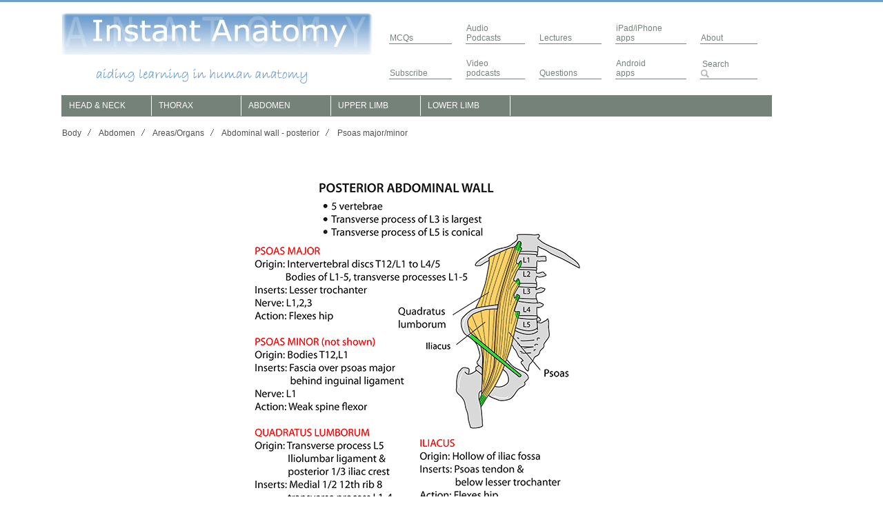

--- FILE ---
content_type: text/html
request_url: https://www.instantanatomy.net/abdomen/areas/abdominalwallposterior/psoasmajorminor.html
body_size: 2183
content:
<!DOCTYPE html PUBLIC "-//W3C//DTD HTML 4.01 Transitional//EN" "http://www.w3.org/TR/html4/loose.dtd">
<HTML>
<HEAD>
<TITLE> Instant Anatomy - Abdomen - Areas/Organs - Abdominal wall - posterior - Psoas major/minor </TITLE>
<META NAME="Generator" CONTENT="Andrew Whitaker">
<META NAME="Author" CONTENT="Andrew Whitaker">
<META NAME="Keywords" CONTENT="anatomy, human anatomy, podcasts, abdomen, thorax, head, neck, arm, limb, leg, learn anatomy, instant anatomy, podcast, greys, vagina, treitz, foot, bones, ligament, muscles, nerves, questions, pharynx, lung, heart, book, gross, resource, cd, educational cd, cambridge, cambridge university, applied anatomy, australia">
<META NAME="Description" CONTENT="Instant anatomy is a specialised web site for you to learn all about human anatomy of the body with diagrams, podcasts and revision questions">
<link href="../../../mainpage.css" type="text/css" rel="stylesheet"> 
<script type="text/javascript" src="https://s7.addthis.com/js/300/addthis_widget.js#pubid=ra-554d6c8128771200" async="async"></script>
<script type="text/javascript" src="/ad.js"></script>
<script async src="//pagead2.googlesyndication.com/pagead/js/adsbygoogle.js"></script>
<!--  Header ad place marker -->
</HEAD>
<BODY>
<div id="wrap">


<table border="0" width="1000">
    <tr>
	    <td align="left" width="450"><a href="../../../index.html"><img src="../../../images/title.jpg" width="450" height="62" border=0 ALT="Instant Anatomy"></a>
		</td>
		<td rowspan="2" align="left" > 
			<table cellspacing="20">
				<tr>
					<td class="toprightmenu" >
						<a href="https://www.instantanatomy.co.uk/mcqs" target="_blank">MCQs</a>
					</td>
					<td class="toprightmenu">
						<a href="../../../podcasts.html">Audio<br>Podcasts</a>
					</td>
					<td class="toprightmenu">
						<a href="../../../avlectures.html">Lectures</a>
					</td>
					<td class="toprightmenu">
						<a href="../../../iphoneapps.html">iPad/iPhone<br> apps</a>
					</td>
					<td class="toprightmenu">
						<a href="../../../about.html">About</a> 
					</td>
				</tr>
				<tr>
					<td class="toprightmenu">
						<a href="https://www.instantanatomy.co.uk">Subscribe</a>
					</td>
					<td class="toprightmenu">
						<a href="../../../vpodcasts.html">Video<br> podcasts</a>
					</td>
					<td class="toprightmenu">
						<a href="../../../questions.html">Questions</a>
					</td>
					<td class="toprightmenu">
						<a href="../../../androidapps.html">Android<br>apps</a>
					</td>
					<td  class="toprightmenu">
			
   <form method="get" action="/cgi-bin/perlfect/search/search.pl">
    <input type="hidden" name="p" value="1">
    <input type="hidden" name="lang" value="en">
    <input type="hidden" name="include" value="/">
    <input type="hidden" name="exclude" value="/sitemap.html">
    <input type="hidden" name="penalty" value="0">
    <input type="hidden" name="mode" value="all">
	<input class="search" value="Search" type="text" name="q" size="5" onfocus="if (this.value==this.defaultValue) this.value='';" onblur="if (this.value=='') this.value='Search';" ><input  type="image" src="/images/search.png" >
 </div></form>
					</td>
				</tr>
			</table>
		</td>
	</tr>
	<tr>
		 <td align="left" width="450">&nbsp;&nbsp;&nbsp;&nbsp;&nbsp;&nbsp;&nbsp;&nbsp;
		 &nbsp;&nbsp;&nbsp;&nbsp;&nbsp;&nbsp;<img src="../../../images/aiding.png" width="320" height="39" border="0" alt="Aiding learning in human anatomy">
		</td>  
		
	</tr>
	<tr>
		
		<td class="shadedtd" align="left" valign="center" colspan="2" border="0">
		<div class="menu">
		<ul> 
			<li><a href="../../../headneck.html">HEAD & NECK<!--[if IE 7]><!--></a><!--<![endif]-->
		<!--[if lte IE 6]><table><tr><td><![endif]-->
			   <ul> 
				<li><a href="../../../headneck/spaces.html">Areas/Organs</a></li> 
				<li><a href="../../../headneck/vessels.html">Vessels<!--[if IE 7]><!--></a><!--<![endif]-->
				<!--[if lte IE 6]><table><tr><td><![endif]--></a>
					<ul>
						<li><a href="../../../headneck/arteries.html">Arteries</a></li>
						<li><a href="../../../headneck/veins.html">Veins</a></li>
						<li><a href="../../../headneck/lymphatics.html">Lymphatics</a></li>
					</ul>
					<!--[if lte IE 6]></td></tr></table></a><![endif]-->
				</li> 
				<li><a href="../../../headneck/nerves.html">Nerves</a></li> 
				<li><a href="../../../headneck/joints.html">Joints</a></li> 
				<li><a href="../../../headneck/muscles.html">Muscles</a></li> 
				<li><a href="../../../headneck/surface.html">Surface Anatomy</a></li> 
				<li><a href="../../../headneck/levels.html">Vertebral Levels</a></li> 
			  </ul>
			  <!--[if lte IE 6]></td></tr></table></a><![endif]-->

			</li> 
			<li><a href="../../../thorax.html">THORAX<!--[if IE 7]><!--></a><!--<![endif]-->
		<!--[if lte IE 6]><table><tr><td><![endif]-->
			   <ul> 
				<li><a href="../../../thorax/spaces.html">Areas/Organs</a></li> 
				<li><a href="../../../thorax/vessels.html">Vessels<!--[if IE 7]><!--></a><!--<![endif]-->
				<!--[if lte IE 6]><table><tr><td><![endif]--></a>
					<ul>
						<li><a href="../../../thorax/arteries.html">Arteries</a></li>
						<li><a href="../../../thorax/veins.html">Veins</a></li>
						<li><a href="../../../thorax/lymphatics.html">Lymphatics</a></li>
					</ul>
					<!--[if lte IE 6]></td></tr></table></a><![endif]-->
				</li> 
				<li><a href="../../../thorax/nerves.html">Nerves</a></li> 
				<li><a href="../../../thorax/joints.html">Joints</a></li> 
				<li><a href="../../../thorax/muscles.html">Muscles</a></li> 
				<li><a href="../../../thorax/surface.html">Surface Anatomy</a></li> 
				<li><a href="../../../thorax/levels.html">Vertebral Levels</a></li> 
			  </ul>
			  <!--[if lte IE 6]></td></tr></table></a><![endif]-->

			</li> 
			<li><a href="../../../abdomen.html">ABDOMEN<!--[if IE 7]><!--></a><!--<![endif]-->
		<!--[if lte IE 6]><table><tr><td><![endif]-->
			   <ul> 
				<li><a href="../../../abdomen/spaces.html">Areas/Organs</a></li> 
				<li><a href="../../../abdomen/vessels.html">Vessels<!--[if IE 7]><!--></a><!--<![endif]-->
				<!--[if lte IE 6]><table><tr><td><![endif]--></a>
					<ul>
						<li><a href="../../../abdomen/arteries.html">Arteries</a></li>
						<li><a href="../../../abdomen/veins.html">Veins</a></li>
						<li><a href="../../../abdomen/lymphatics.html">Lymphatics</a></li>
					</ul>
					<!--[if lte IE 6]></td></tr></table></a><![endif]-->
				</li> 
				<li><a href="../../../abdomen/nerves.html">Nerves</a></li> 
				<li><a href="../../../abdomen/joints.html">Joints</a></li> 
				<li><a href="../../../abdomen/muscles.html">Muscles</a></li> 
				<li><a href="../../../abdomen/surface.html">Surface Anatomy</a></li> 
				<li><a href="../../../abdomen/levels.html">Vertebral Levels</a></li> 
			  </ul>
			  <!--[if lte IE 6]></td></tr></table></a><![endif]-->

			</li> 
			<li><a href="../../../arm.html">UPPER LIMB<!--[if IE 7]><!--></a><!--<![endif]-->
		<!--[if lte IE 6]><table><tr><td><![endif]-->
			   <ul> 
				<li><a href="../../../arm/spaces.html">Areas/Organs</a></li> 
				<li><a href="../../../arm/vessels.html">Vessels<!--[if IE 7]><!--></a><!--<![endif]-->
				<!--[if lte IE 6]><table><tr><td><![endif]--></a>
					<ul>
						<li><a href="../../../arm/arteries.html">Arteries</a></li>
						<li><a href="../../../arm/veins.html">Veins</a></li>
						<li><a href="../../../arm/lymphatics.html">Lymphatics</a></li>
					</ul>
					<!--[if lte IE 6]></td></tr></table></a><![endif]-->
				</li> 
				<li><a href="../../../arm/nerves.html">Nerves</a></li> 
				<li><a href="../../../arm/joints.html">Joints</a></li> 
				<li><a href="../../../arm/muscles.html">Muscles</a></li> 
				<li><a href="../../../arm/surface.html">Surface Anatomy</a></li> 
				<li><a href="../../../arm/levels.html">Vertebral Levels</a></li> 
			  </ul>
			  <!--[if lte IE 6]></td></tr></table></a><![endif]-->

			</li> 
			<li><a href="../../../leg.html">LOWER LIMB<!--[if IE 7]><!--></a><!--<![endif]-->
		<!--[if lte IE 6]><table><tr><td><![endif]-->
			   <ul> 
				<li><a href="../../../leg/spaces.html">Areas/Organs</a></li> 
				<li><a href="../../../leg/vessels.html">Vessels<!--[if IE 7]><!--></a><!--<![endif]-->
				<!--[if lte IE 6]><table><tr><td><![endif]--></a>
					<ul>
						<li><a href="../../../leg/arteries.html">Arteries</a></li>
						<li><a href="../../../leg/veins.html">Veins</a></li>
						<li><a href="../../../leg/lymphatics.html">Lymphatics</a></li>
					</ul>
					<!--[if lte IE 6]></td></tr></table></a><![endif]-->
				</li> 
				<li><a href="../../../leg/nerves.html">Nerves</a></li> 
				<li><a href="../../../leg/joints.html">Joints</a></li> 
				<li><a href="../../../leg/muscles.html">Muscles</a></li> 
				<li><a href="../../../leg/surface.html">Surface Anatomy</a></li> 
				<li><a href="../../../leg/levels.html">Vertebral Levels</a></li> 
			  </ul>
			  <!--[if lte IE 6]></td></tr></table></a><![endif]-->

			</li> 
		</ul>
		</div>
		</td>
	</tr>
<!-- end header -->
    <tr>

		<td colspan="2" align="left" class="bodypartlabels" >		
			<br>
		<A HREF="../../../index.html">Body</A> <img src="../../../images/arrow.gif"> <A HREF="../../../abdomen.html">Abdomen</A> 
		<img src="../../../images/arrow.gif"> <A HREF="../../spaces.html">Areas/Organs</A>
		<img src="../../../images/arrow.gif"> <A HREF="../abdominalwallposterior.html">Abdominal wall - posterior</a>
		<img src="../../../images/arrow.gif"> Psoas major/minor 
		</td>
	<tr>
		<td colspan="2" align="center" class="bodypartlabels" >		
			<table class="bodypartlabels" cellspacing="50">
				<tr>					<td width="160" valign="top" >
					<br><br><br>
<!-- 2015 AD Holder main pages 160x600 -->
<!-- 2018 AD Holder main pages -->
<ins class="adsbygoogle"
     style="display:inline-block;width:160px;height:600px"
     data-ad-client="ca-pub-3768233548132609"
     data-ad-slot="0600412285"></ins>
<script>
if(adswitch){
(adsbygoogle = window.adsbygoogle || []).push({});
}
</script>

					</td>
<td align="left" width="400" valign="top">
 <IMG SRC="../../../diagrams/AB086.png" BORDER=0 ALT="">
 
</td>

</td>					<td width="160" valign="top" >
					<br><br><br>
<!-- 2015 AD Holder main pages 160x600 -->
<!-- 2018 AD Holder main pages -->
<ins class="adsbygoogle"
     style="display:inline-block;width:160px;height:600px"
     data-ad-client="ca-pub-3768233548132609"
     data-ad-slot="0600412285"></ins>
<script>
if(adswitch){
(adsbygoogle = window.adsbygoogle || []).push({});
}
</script>

					</td>
</tr>
			</table>
		</td>
	<tr>
	<!-- start footer -->
	<tr>
		<td align="center" colspan="2" class="news">
		<hr>
			<a href="../../../index.html">Home</a>&nbsp;&nbsp;&nbsp;&nbsp;&nbsp;&nbsp;&nbsp;&nbsp;
			&nbsp;&nbsp;&nbsp;&nbsp;&nbsp;&nbsp;&nbsp;&nbsp;<a href="../../../sitemap.html">Sitemap</a>
		</td>
	</tr>
	<tr>
		<td class="news" align="center" colspan="2">
		<br>

			
			<A HREF="../../../privacy.html" target=_blank>Privacy Policy</A> - <A HREF="/contactus.html">Contact Us</A><br>
			Copyright &copy; 1999-2020 - Instant Anatomy 


			<script>
  (function(i,s,o,g,r,a,m){i['GoogleAnalyticsObject']=r;i[r]=i[r]||function(){
  (i[r].q=i[r].q||[]).push(arguments)},i[r].l=1*new Date();a=s.createElement(o),
  m=s.getElementsByTagName(o)[0];a.async=1;a.src=g;m.parentNode.insertBefore(a,m)
  })(window,document,'script','https://www.google-analytics.com/analytics.js','ga');

  ga('create', 'UA-11654435-1', 'auto');
  ga('send', 'pageview');

</script>
		</td>
	</tr>
</table>
</div>
</body>
</HTML>



--- FILE ---
content_type: text/css
request_url: https://www.instantanatomy.net/mainpage.css
body_size: 1324
content:
#wrap { 
	width: 1100px; 
	margin: 0 auto; 
	background-color: #ffffff;
}

.announce {
font-family:"Verdana", Verdana, sans-serif;
color: #F6358A;
}

a.nav:link {color: #FF0000; text-decoration: underline; }
a.nav:visited {color: #FF0000; text-decoration: underline; }
a.nav:hover {color: #FF0000; text-decoration: underline; }

BODY {
	color:black;
	font-family:verdana,arial;
	padding-top: 5px;
	margin-top: 5px;
	padding-left: 0px;
	margin-left: 1px;
	font-size:12px;
	background: #ffffff url("images/top.png") no-repeat left top;
}

.shadedtdrnd {
border-radius: 25px;
background:#758279;
color:#ffffff;
font-family:verdana,arial;
margin-top:0px;
font-size:12px;
vertical-align:top;

}

.shadedtd {
background:#758279;
color:#ffffff;
font-family:verdana,arial;
margin-top:0px;
font-size:12px;
vertical-align:top;

}

.contactheader {
color:#505050;
font-family:verdana,arial;
margin-top:0px;
font-size:16px;
vertical-align:top;

}
.contactbody {
color:#505050;
font-family:verdana,arial;
margin-top:0px;
font-size:12px;
vertical-align:top;
line-height: 150%;

}

.contactbody a, .contactbody a:visited {
font-family:verdana,arial;
font-size:12px;
text-decoration: underline;
color:#505050;
line-height: 150%;


}

.contactbody a:hover {
color:#000000;
}

.podsbodyfree {
color:#336699;
font-family:verdana,arial;
margin-top:0px;
font-size:12px;
vertical-align:top;
}

.podsbodyfree a, .podsbodyfree a:visited {
font-family:verdana,arial;
font-size:12px;
text-decoration: underline;
color:#3399ff;
}


.podsheader {
color:#505050;
font-family:verdana,arial;
margin-top:0px;
font-size:16px;
vertical-align:top;

}
.podsbody {
color:#505050;
font-family:verdana,arial;
margin-top:0px;
font-size:12px;
vertical-align:top;
}


.podsbody a, .podsbody a:visited {
font-family:verdana,arial;
font-size:12px;
text-decoration: underline;
color:#505050;
}

.podsbody a:hover {
color:#000000;
}

.bodypartlabels {
color:#505050;
font-family:verdana,arial;
margin-top:0px;
font-size:12px;
vertical-align:top;
}

.bodypartlabels a, .bodypartlabels a:visited {
font-family:verdana,arial;
font-size:12px;
text-decoration: none;
color:#505050;
}

.bodypartlabels a:hover {
color:#000000;
}


.news {
border:1px solid #758279; 
border-width:0px 0px 0px 0; 
font-family:verdana,arial;
font-size:12px;
padding-right:0px; 
vertical-align:top;
color:#505050;
}

.news a, .news a:visited {
font-family:verdana,arial;
font-size:12px;
text-decoration: none;
color:#505050;

}

.news a:hover {
color:#000000;

}

.search {
border:1px solid #758279; 
border-width:0px 0px 0px 0; 
font-family:verdana,arial;
font-size:12px;
vertical-align:bottom;
color:#758279;
margin:0;
}


.toprightmenu {
border:1px solid #758279; 
border-width:0px 0px 1px 0; 
font-family:verdana,arial;
font-size:12px;
padding-right:35px; 
vertical-align:bottom;
color:#758279;

}

.toprightmenu a, .toprightmenu a:visited {
font-family:verdana,arial;
font-size:12px;
text-decoration: none;
color:#758279;

}

.toprightmenu a:hover {
color:#000000;

}

/* ================================================================ 
This copyright notice must be untouched at all times.
 
The original version of this stylesheet and the associated (x)html
is available at http://www.cssplay.co.uk/menus/final_drop2.html
Copyright (c) 2005-2009 Stu Nicholls. All rights reserved.
This stylesheet and the associated (x)html may be modified in any 
way to fit your requirements.
=================================================================== */
/* style the outer div to give it width */
.menu {
width:650px; 
font-size:0.85em;
 position: relative;
 z-index: 999999;
}
/* remove all the bullets, borders and padding from the default list styling */
.menu ul {
padding:0;
margin:0;
list-style-type:none;
}
.menu ul ul {
width:130px;
}
/* float the list to make it horizontal and a relative positon so that you can control the dropdown menu positon */
.menu li {
float:left;
width:130px;
position:relative;
}
/* style the links for the top level */
.menu a, .menu a:visited {
display:block;
font-size:12px;
text-decoration:none; 
color:#fff; 
width:119px; 
height:29px; 
border:1px solid #fff; 
border-width:0px 1px 0 0; 
background:#758279; 
padding-left:10px; 
line-height:28px;
}
/* a hack so that IE5.5 faulty box model is corrected */
* html .menu a, * html .menu a:visited {
width:130px;
w\idth:119px;
}
 
/* style the second level background */
.menu ul ul a.drop, .menu ul ul a.drop:visited {
background:#949e7c;
}
/* style the second level hover */
.menu ul ul a.drop:hover{
background:#c9ba65;
}
.menu ul ul :hover > a.drop {
background:#c9ba65;
}
/* style the third level background */
.menu ul ul ul a, .menu ul ul ul a:visited {
background:#e2dfa8;
}
/* style the third level hover */
.menu ul ul ul a:hover {
background:#b2ab9b;
}
.menu ul ul ul :hover > a {
background:#b2ab9b;
}
 
/* hide the sub levels and give them a positon absolute so that they take up no room */
.menu ul ul {
visibility:hidden;
position:absolute;
height:0;
top:29px;
left:0; 
width:130px;
}
/* another hack for IE5.5 */
* html .menu ul ul {
top:30px;
t\op:31px;
}
 
/* position the third level flyout menu */
.menu ul ul ul{
left:130px; 
top:0;
width:130px;
}
/* position the third level flyout menu for a left flyout */
.menu ul ul ul.left {
left:-140px;
}
 
/* style the table so that it takes no part in the layout - required for IE to work */
.menu table {position:absolute; top:0; left:0;}
 
/* style the second level links */
.menu ul ul a, .menu ul ul a:visited {
background:#d4d8bd; 
color:#000; 
height:auto; 
line-height:1em; 
padding:5px 10px; 
width:109px
/* yet another hack for IE5.5 */
}
* html .menu ul ul a{
width:130px;
w\idth:109px;
}
 
 
/* style the top level hover */
.menu a:hover, .menu ul ul a:hover{
color:#fff; 
background:#949e7c;
}
.menu :hover > a, .menu ul ul :hover > a {
color:#fff;
background:#949e7c;
}
 
/* make the second level visible when hover on first level list OR link */
.menu ul li:hover ul,
.menu ul a:hover ul{
visibility:visible; 
}
/* keep the third level hidden when you hover on first level list OR link */
.menu ul :hover ul ul{
visibility:hidden;
}
/* keep the fourth level hidden when you hover on second level list OR link */
.menu ul :hover ul :hover ul ul{
visibility:hidden;
}
/* make the third level visible when you hover over second level list OR link */
.menu ul :hover ul :hover ul{ 
visibility:visible;
}
/* make the fourth level visible when you hover over third level list OR link */
.menu ul :hover ul :hover ul :hover ul { 
visibility:visible;
}
img { border: 0; }

--- FILE ---
content_type: text/plain
request_url: https://www.google-analytics.com/j/collect?v=1&_v=j102&a=102690078&t=pageview&_s=1&dl=https%3A%2F%2Fwww.instantanatomy.net%2Fabdomen%2Fareas%2Fabdominalwallposterior%2Fpsoasmajorminor.html&ul=en-us%40posix&dt=Instant%20Anatomy%20-%20Abdomen%20-%20Areas%2FOrgans%20-%20Abdominal%20wall%20-%20posterior%20-%20Psoas%20major%2Fminor&sr=1280x720&vp=1280x720&_u=IEBAAEABAAAAACAAI~&jid=304937395&gjid=1320482228&cid=1304007204.1770113447&tid=UA-11654435-1&_gid=1162271639.1770113447&_r=1&_slc=1&z=1208347497
body_size: -452
content:
2,cG-WNYB6TFXKQ

--- FILE ---
content_type: application/javascript
request_url: https://www.instantanatomy.net/ad.js
body_size: -192
content:
var adswitch = false;
